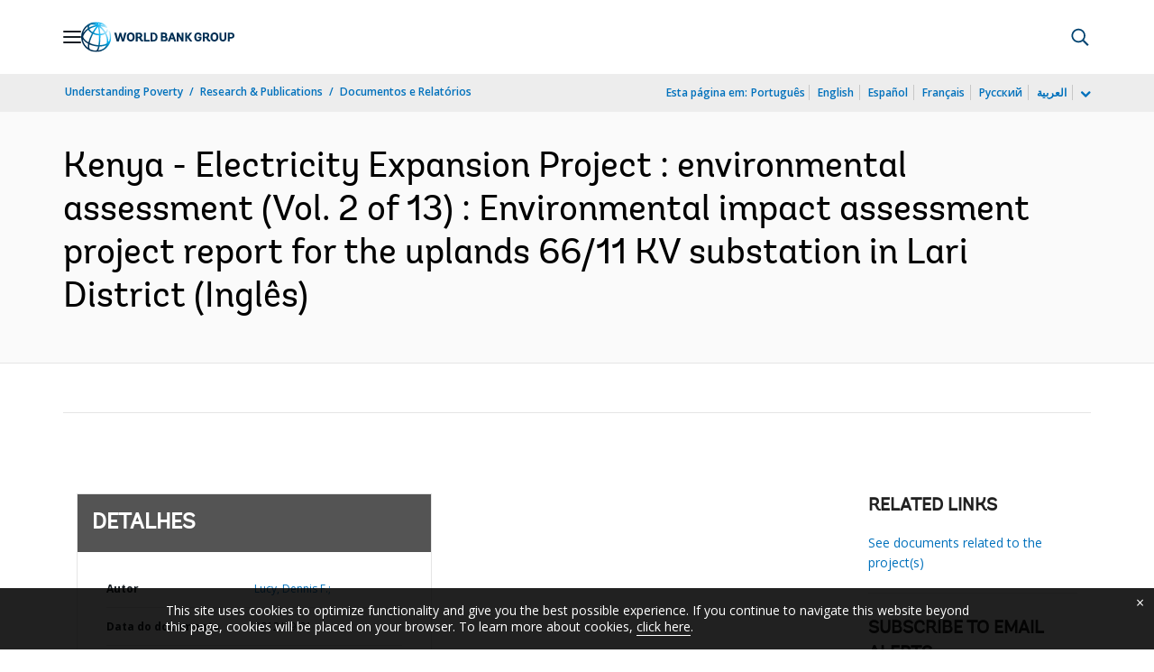

--- FILE ---
content_type: application/xml; charset=utf-8
request_url: https://search.worldbank.org/api/v3/wds?format=xml&fl=display_title,lang&guid=922431468254077636&apilang=pt
body_size: 1348
content:
<?xml version="1.0" encoding="UTF-8" standalone="yes"?>
<documents rows="10" os="0" page="1" total="1">
  <doc id="24504098">
    <id>24504098</id>
    <lang>Inglês</lang>
    <entityids>
      <entityid>090224b0840ff3b9_3_0</entityid>
    </entityids>
    <abstracts>The objectives of the Electricity Expansion Project for Kenya are to: (a) increase access to electricity in urban, peri-urban and rural areas; and (b) improve the efficiency, reliability and quality of service to consumers, while sustaining the policy, institutional and regulatory environment needed for these results to materialize. Negative impacts include: soil erosion, contamination of soil, decreased air quality due to dust emission, solid waste, impacts on water quality and water resources, noise and vibration, visual Intrusion and aesthetic impacts, traffic congestion, accidents as a result of increased traffic, damage to roads and transport infrastructure, occupational Health and safety impacts, and impacts on public health. Mitigation measures include: during construction, where water is available, sprinkle the construction area with water to keep dust levels down; dust masks should be provided to all personnel in areas prone to dust emissions throughout the period of construction; drivers of construction vehicles must be supervised so that they do not leave vehicles idling and they limit the vehicular speeds so that dust levels are lowered; no burning of any waste materials whatsoever should be permitted within the site during construction; areas cleared of vegetation at the substation site, and where no substation structures are, shall be rehabilitated by grass to prevent soil erosion; drainages shall be constructed to control storm water; noise pollution shall be mitigated by ensuring that noisy operations are done during the day only and also by properly maintaining construction machinery; HIV/AIDS awareness campaigns shall be carried out for employees and the surrounding members of public; solid wastes generated, shall be carted away as soon as possible for appropriate disposal; and occupational safety measures shall be put in place, including provision of suitable and adequate personal protective clothing and equipment to construction employees.</abstracts>
    <display_title>Kenya - Electricity Expansion Project : environmental assessment (Vol. 2 of 13) : Environmental impact assessment project report for the uplands 66/11 KV substation in Lari District</display_title>
    <pdfurl>http://documents.worldbank.org/curated/en/922431468254077636/pdf/SFG1101-V2-EA-P103037-EIA-Substation-in-Lari-District-Box391459B-PUBLIC-Dislosed-05-19-2015.pdf</pdfurl>
    <guid>922431468254077636</guid>
    <url>https://www.worldbank.org/curated/pt/922431468254077636</url>
  </doc>
</documents>